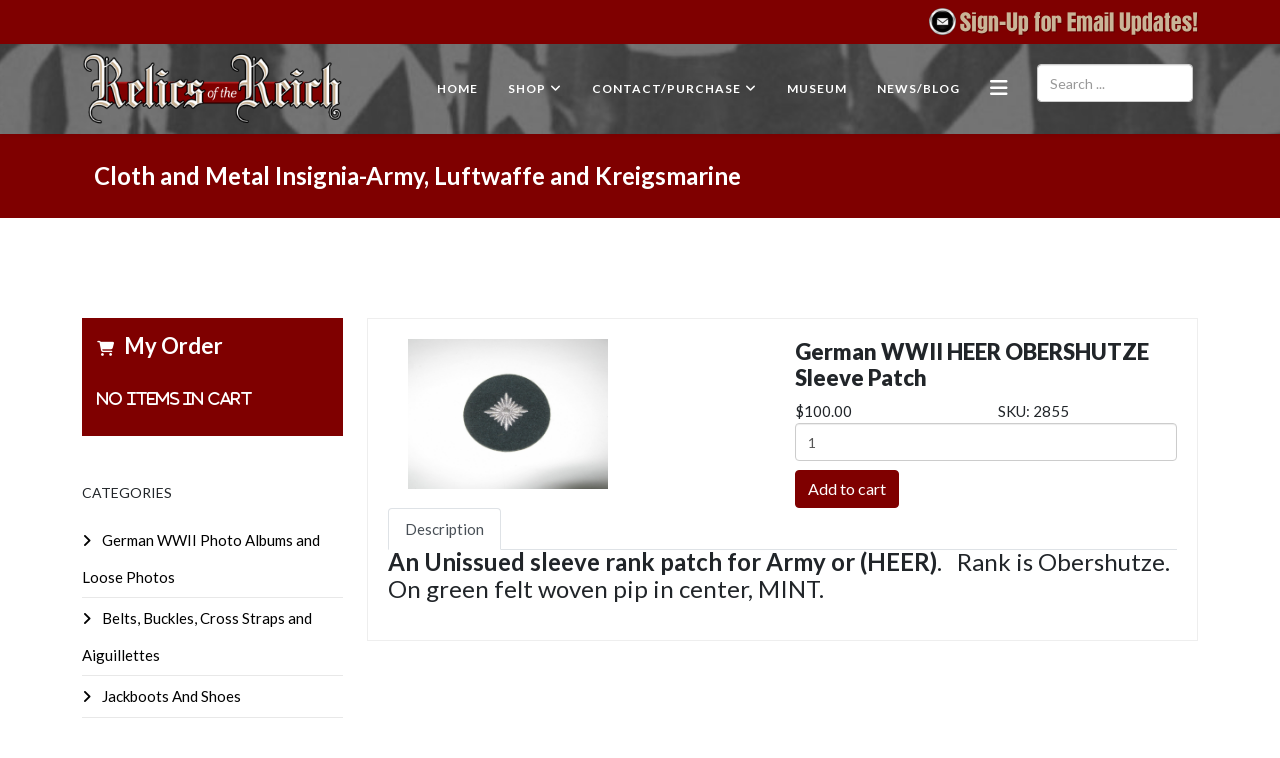

--- FILE ---
content_type: text/html; charset=utf-8
request_url: https://relicsofthereich.com/shop/cloth-and-metal-insignia-army-luftwaffe-and-kreigsmarine/german-wwii-heer-obershutze-sleeve-patch
body_size: 11970
content:
<!DOCTYPE html>
<html xmlns="http://www.w3.org/1999/xhtml" xml:lang="en-gb" lang="en-gb" dir="ltr">
	<head>
		<meta http-equiv="X-UA-Compatible" content="IE=edge">
		<meta name="viewport" content="width=device-width, initial-scale=1">
		<meta charset="utf-8">
	<meta name="image" content="https://relicsofthereich.com/images/Store/af2ef6a0e2c9c528b09655df79f3b312_XL.jpg">
	<meta property="og:title" content="German WWII HEER OBERSHUTZE Sleeve Patch - Relics of the Reich">
	<meta property="og:site_name" content="Relics of the Reich">
	<meta property="og:description" content="An Unissued sleeve rank patch for Army or (HEER).   Rank is Obershutze. On green felt woven pip in center, MINT.">
	<meta property="og:url" content="https://relicsofthereich.com/shop/cloth-and-metal-insignia-army-luftwaffe-and-kreigsmarine/german-wwii-heer-obershutze-sleeve-patch">
	<meta property="og:type" content="product">
	<meta property="og:image" content="https://relicsofthereich.com/images/Store/af2ef6a0e2c9c528b09655df79f3b312_XL.jpg">
	<meta name="description" content="An Unissued sleeve rank patch for Army or (HEER).   Rank is Obershutze. On green felt woven pip in center, MINT.">
	<meta name="generator" content="Joomla! - Open Source Content Management">
	<title>German WWII HEER OBERSHUTZE Sleeve Patch - Relics of the Reich</title>
	<link href="/images/favicon.png#joomlaImage://local-images/favicon.png?width=16&height=16" rel="icon" type="image/vnd.microsoft.icon">
	<link href="https://relicsofthereich.com/component/search/?view=products&amp;catid[0]=17&amp;Itemid=1450&amp;task=view&amp;id=3&amp;format=opensearch" rel="search" title="Search Relics of the Reich" type="application/opensearchdescription+xml">
<link href="https://relicsofthereich.com/media/j2store/css/bootstrap.min.css?462030" rel="stylesheet">
	<link href="https://relicsofthereich.com/media/j2store/css/minimal-bs.css?462030" rel="stylesheet">
	<link href="https://relicsofthereich.com/media/j2store/css/jquery-ui-custom.css?462030" rel="stylesheet">
	<link href="/media/vendor/fontawesome-free/css/fontawesome.min.css?6.7.2" rel="stylesheet">
	<link href="https://relicsofthereich.com/media/j2store/css/jquery.fancybox.min.css?462030" rel="stylesheet">
	<link href="https://relicsofthereich.com/plugins/j2store/app_imagepopup/app_imagepopup/assert/light/css/lightgallery.css?462030" rel="stylesheet">
	<link href="https://relicsofthereich.com/modules/mod_j2store_cart/css/j2store_cart.css?462030" rel="stylesheet">
	<link href="//fonts.googleapis.com/css?family=Lato:100,100italic,300,300italic,regular,italic,700,700italic,900,900italic&amp;amp;subset=latin,latin-ext" rel="stylesheet">
	<link href="/templates/shaper_helix3/css/bootstrap.min.css" rel="stylesheet">
	<link href="/templates/shaper_helix3/css/fontawesome.min.css" rel="stylesheet">
	<link href="/templates/shaper_helix3/css/font-awesome-v4-shims.min.css" rel="stylesheet">
	<link href="/templates/shaper_helix3/css/template.css" rel="stylesheet">
	<link href="/templates/shaper_helix3/css/presets/preset1.css" rel="stylesheet" class="preset">
	<link href="/templates/shaper_helix3/css/frontend-edit.css" rel="stylesheet">
	<link href="/plugins/system/mediabox_ck/assets/mediaboxck.css?ver=2.6.0" rel="stylesheet">
	<link href="https://relicsofthereich.com/modules/mod_datetime/tmpl/default.min.css" rel="stylesheet">
	<link href="/media/foundry/css/foundry.min.css?5a95c6f90788b03ca898433823030574=1" rel="stylesheet">
	<link href="/media/foundry/css/vendor/fontawesome/css/all.min.css?5a95c6f90788b03ca898433823030574=1" rel="stylesheet">
	<link href="/components/com_easyblog/themes/hako/styles/style-6.0.17.min.css" rel="stylesheet">
	<link href="/media/foundry/css/utilities.min.css?5a95c6f90788b03ca898433823030574=1" rel="stylesheet">
	<style>.j2store-product-main-image
{
    width: 100% !important;
    padding: 0px 10px; min-height: 200px !important;
}
.zoomImg
{max-width: 700px !important; z-index:999999 !important;}
.light-main-span img
{
min-width: 200px !important;
}
#eb .eb-post-content {
    width: 100%;
    background: #c5af91 !important;
}
#eb .eb-post-listing .eb-post {
    border: 3px solid #c5af91 !important;
    position: relative;
    padding: 5px 5px 5px !important;
}
.j2_additional_image
{
display: inline-flex;
padding-top: 20px;
}

.right
{float: right;}

.additional-image-list li { 
    display: inline-block;
}
.btn-primary {
    color: #fff;
    background-color: #7f0000;
    border-color: #3f0303;
}
.scrollup { 
    background-color: rgb(201 179 150);
}
.sp-megamenu-parent .sp-dropdown .sp-dropdown-inner {
    padding: 5px 10px !important;
}
.sp-megamenu-parent .sp-dropdown li.sp-menu-item > a, .sp-megamenu-parent .sp-dropdown li.sp-menu-item span { 
    padding: 7px; 
}
.search
{    margin: 20px 5px; }
.product-title
{
font-size:22px;
}
.module-title-line1 {
    margin: 0px 10px 20px;
    font-size: 22px; display: inline-block;
}

.module .module-title .icon {
  background: url(../images/module_icons.png) 0 0 no-repeat;
    background-position-x: 0px;
    background-position-y: 0px;
    background-image: url("images/module_icons.png");
}
.mod-box-color .module-title .icon, .mod-box-dark .module-title .icon, .mod-plain .module-title .icon, .mod-postit .module-title .icon {
  background-image: url(images/module_icons_color.png);
}
.module .module-title .icon-cart {
  background-position: 0 -150px;
}
.mod-box-color .module-title .icon, .mod-box-dark .module-title .icon, .mod-plain .module-title .icon, .mod-postit .module-title .icon {
  background-image: url(images/module_icons_color.png);
}
.module .module-title .icon {
  display: block;
  position: relative;
  top: -6px;
  width: 30px;
  height: 30px;
  margin-right: 5px;
  overflow: hidden;
  float: left;
}
.module .module-title {
  margin: 0 0 15px 0;
}
.module-title-line {
  margin-bottom: 10px;
  padding: 15px;
  background: #7f0000;
  color: #fff !important;
}
.module-title-line {
  margin-bottom: 10px;
  padding-bottom: 15px;
  background: url(../images/header_line.png) 0 100% repeat-x;
}
.module-title-line {
  margin-bottom: 10px;
  padding: 15px;
  background: #7f0000;
  color: #fff !important;
}
.module-title-line, .module-title-stripes, .module-title-star, .module-title-stars, .module-title-crown, .module-title-paragraph {
  margin-bottom: 10px;
  padding-bottom: 25px;
}
.module .module-title {
  margin: 0 0 15px 0;
}
.module-title-star, .module-title-stars, .module-title-crown, .module-title-paragraph {
  text-align: center; padding:25px;
}
.module-title-paragraph {
  background: url(images/header_paragraph.png) 50% 100% no-repeat;
}
#sp-bottom .sp-module .sp-module-title {
    padding: 15px; 
    font-size: 24px;
    background: #7f0000;
}
.sp-megamenu-parent {
    font-size: 12px !important;
}
.sp-megamenu-parent .sp-dropdown li.sp-menu-item > a, .sp-megamenu-parent .sp-dropdown li.sp-menu-item span { 
    border-bottom: 1px solid;
}
#offcanvas-toggler > i {
    color: #ffffff;
}
.sp-page-title {
    background: #7f0000;
}
.sp-megamenu-parent .sp-dropdown .sp-dropdown-inner {
    background: #7f0000; 
}
.sp-megamenu-parent .sp-dropdown li.sp-menu-item > a:hover {
    background: #7f0000;
}
a {
    color: #7f0000;
}
a:hover {
    color: #220505;
}
.btn-primary, .sppb-btn-primary {
    border-color: #7f0000;
    background-color: #7f0000;
}
.btn-primary:hover, .sppb-btn-primary:hover {
    border-color: #300303;
    background-color: #300303;
} 
.btn-check:active+.btn-primary, .btn-check:checked+.btn-primary, .btn-primary.active, .btn-primary:active, .show>.btn-primary.dropdown-toggle {
    color: #fff;
    background-color: #300303;
    border-color: #000000;
}
.page-item.active .page-link {
    z-index: 3;
    color: #fff;
    background-color: #120f0f;
    border-color: #000000;
}
.pagination {  
    margin: 15px 1px !important;
}
.j2store-single-product
{border: 1px solid #eee;
    padding: 20px;
    margin: auto;}
img {
    display: inline-block; 
}</style>
	<style>body{font-family:Lato, sans-serif; font-size:15px; font-weight:normal; }</style>
	<style>h1{font-family:Lato, sans-serif; font-size:55px; font-weight:900; }</style>
	<style>h2{font-family:Lato, sans-serif; font-size:35px; font-weight:700; }</style>
	<style>h3{font-family:Lato, sans-serif; font-size:32px; font-weight:700; }</style>
	<style>h4{font-family:Lato, sans-serif; font-size:22px; font-weight:700; }</style>
	<style>h5{font-family:Lato, sans-serif; font-size:18px; font-weight:700; }</style>
	<style>h6{font-family:Lato, sans-serif; font-size:16px; font-weight:700; }</style>
	<style>.sp-megamenu-parent{font-family:Lato, sans-serif; font-size:16px; font-weight:700; }</style>
	<style>@media (min-width: 1400px) {
.container {
max-width: 1140px;
}
}</style>
	<style>#sp-top-bar{ background-color:#7f0000;color:#ffffff; }</style>
	<style>#sp-top-bar a{color:#ffffff;}</style>
	<style>#sp-top-bar a:hover{color:#ffffff;}</style>
	<style>#sp-header{ background-image:url("/images/scratches_bg.jpg");background-repeat:no-repeat;background-size:cover;background-attachment:fixed;background-position:50% 50%;background-color:#524d4d;color:#ffffff; }</style>
	<style>#sp-header a{color:#ffffff;}</style>
	<style>#sp-header a:hover{color:#ffffff;}</style>
	<style>#sp-bottom{ background-color:#333333;color:#ffffff;padding:100px 0px; }</style>
	<style>#sp-bottom a{color:#ffffff;}</style>
	<style>#sp-bottom a:hover{color:#ffffff;}</style>
	<style>#sp-footer{ background-color:#2c2c2c;color:#ffffff; }</style>
	<style>#sp-footer a{color:#ffffff;}</style>
	<style>#sp-footer a:hover{color:#ffffff;}</style>
	<style>
			#mbCenter, #mbToolbar {
	background-color: #1a1a1a;
	-webkit-border-radius: 10px;
	-khtml-border-radius: 10px;
	-moz-border-radius: 10px;
	border-radius: 10px;
	-webkit-box-shadow: 0px 5px 20px rgba(0,0,0,0.50);
	-khtml-box-shadow: 0px 5px 20px rgba(0,0,0,0.50);
	-moz-box-shadow: 0px 5px 20px rgba(0,0,0,0.50);
	box-shadow: 0px 5px 20px rgba(0,0,0,0.50);
	/* For IE 8 */
	-ms-filter: "progid:DXImageTransform.Microsoft.Shadow(Strength=5, Direction=180, Color='#000000')";
	/* For IE 5.5 - 7 */
	filter: progid:DXImageTransform.Microsoft.Shadow(Strength=5, Direction=180, Color='#000000');
	}
	
	#mbOverlay {
		background-color: #000000;
		
	}
	
	#mbCenter.mbLoading {
		background-color: #1a1a1a;
	}
	
	#mbBottom {
		color: #999999;
	}
	
	#mbTitle, #mbPrevLink, #mbNextLink, #mbCloseLink, #mbPlayLink, #mbPauseLink, #mbZoomMinus, #mbZoomValue, #mbZoomPlus {
		color: #ffffff;
	}
		</style>
<script src="/media/vendor/jquery/js/jquery.min.js?3.7.1"></script>
	<script src="https://relicsofthereich.com/media/j2store/js/j2store.namespace.js?462030"></script>
	<script src="https://relicsofthereich.com/media/j2store/js/jquery-ui.min.js?462030"></script>
	<script src="https://relicsofthereich.com/media/j2store/js/jquery-ui-timepicker-addon.js?462030"></script>
	<script src="https://relicsofthereich.com/media/j2store/js/jquery.zoom.js?462030"></script>
	<script src="https://relicsofthereich.com/media/j2store/js/j2store.js?462030"></script>
	<script src="https://relicsofthereich.com/media/j2store/js/bootstrap-modal-conflit.js?462030"></script>
	<script src="https://relicsofthereich.com/media/j2store/js/jquery.fancybox.min.js?462030"></script>
	<script src="https://relicsofthereich.com/plugins/j2store/app_imagepopup/app_imagepopup/assert/light/js/picturefill.min.js?462030"></script>
	<script src="https://relicsofthereich.com/plugins/j2store/app_imagepopup/app_imagepopup/assert/light/js/lightgallery-all.js?462030"></script>
	<script src="https://relicsofthereich.com/plugins/j2store/app_imagepopup/app_imagepopup/assert/light/js/jquery.mousewheel.min.js?462030"></script>
	<script src="/media/legacy/js/jquery-noconflict.min.js?504da4"></script>
	<script type="application/json" class="joomla-script-options new">{"joomla.jtext":{"MEDIABOXCK_SHARE":"Share","MEDIABOXCK_EMAIL":"Email","MEDIABOXCK_CLOSE":"=\"Close\"","MEDIABOXCK_NEXT":"Next","MEDIABOXCK_PREV":"Previous","MEDIABOXCK_DOWNLOAD":"Download","MEDIABOXCK_PLAY":"Play","MEDIABOXCK_PAUSE":"Pause"},"fd.options":{"rootUrl":"https:\/\/relicsofthereich.com","environment":"production","version":"1.1.19","token":"bea25e576ff2d2b516b55190cf1d3d43","scriptVersion":"5a95c6f90788b03ca898433823030574=1","scriptVersioning":true,"isMobile":false},"system.paths":{"root":"","rootFull":"https:\/\/relicsofthereich.com\/","base":"","baseFull":"https:\/\/relicsofthereich.com\/"},"csrf.token":"bea25e576ff2d2b516b55190cf1d3d43"}</script>
	<script src="/media/system/js/core.min.js?2cb912"></script>
	<script src="/media/vendor/bootstrap/js/alert.min.js?5.3.3" type="module"></script>
	<script src="/media/vendor/bootstrap/js/button.min.js?5.3.3" type="module"></script>
	<script src="/media/vendor/bootstrap/js/carousel.min.js?5.3.3" type="module"></script>
	<script src="/media/vendor/bootstrap/js/collapse.min.js?5.3.3" type="module"></script>
	<script src="/media/vendor/bootstrap/js/dropdown.min.js?5.3.3" type="module"></script>
	<script src="/media/vendor/bootstrap/js/modal.min.js?5.3.3" type="module"></script>
	<script src="/media/vendor/bootstrap/js/offcanvas.min.js?5.3.3" type="module"></script>
	<script src="/media/vendor/bootstrap/js/popover.min.js?5.3.3" type="module"></script>
	<script src="/media/vendor/bootstrap/js/scrollspy.min.js?5.3.3" type="module"></script>
	<script src="/media/vendor/bootstrap/js/tab.min.js?5.3.3" type="module"></script>
	<script src="/media/vendor/bootstrap/js/toast.min.js?5.3.3" type="module"></script>
	<script src="/plugins/j2store/app_flexivariable/app_flexivariable/js/flexivariable.js"></script>
	<script src="/templates/shaper_helix3/js/bootstrap.min.js"></script>
	<script src="/templates/shaper_helix3/js/jquery.sticky.js"></script>
	<script src="/templates/shaper_helix3/js/main.js"></script>
	<script src="/templates/shaper_helix3/js/frontend-edit.js"></script>
	<script src="/plugins/system/mediabox_ck/assets/mediaboxck.min.js?ver=2.9.1"></script>
	<script src="/media/foundry/scripts/core.min.js?5a95c6f90788b03ca898433823030574=1"></script>
	<script src="https://relicsofthereich.com/modules/mod_datetime/assets/js/dayjs.min.js"></script>
	<script src="https://relicsofthereich.com/modules/mod_datetime/assets/js/dayjs_plugin_utc.min.js"></script>
	<script src="https://relicsofthereich.com/modules/mod_datetime/assets/js/dayjs_plugin_timezone.min.js"></script>
	<script src="https://relicsofthereich.com/modules/mod_datetime/assets/js/locales/en.js"></script>
	<script>var j2storeURL = 'https://relicsofthereich.com/';</script>
	<script>
			if(typeof(j2store) == 'undefined') {
				var j2store = {};
			}

	if(typeof(jQuery) != 'undefined') {
		jQuery.noConflict();
	}

	if(typeof(j2store.jQuery) == 'undefined') {
		j2store.jQuery = jQuery.noConflict();
	}

	if(typeof(j2store.jQuery) != 'undefined') {

		(function($) {
			$(document).ready(function(){
				/*date, time, datetime*/

				if( $('.j2store_date').length ){
					$('.j2store_date').datepicker({dateFormat: 'yy-mm-dd'});
				}

				if($('.j2store_datetime').length){
					$('.j2store_datetime').datetimepicker({
							dateFormat: 'yy-mm-dd',
							timeFormat: 'HH:mm',
							
			currentText: 'Now',
			closeText: 'Done',
			timeOnlyTitle: 'Choose Time',
			timeText: 'Time',
			hourText: 'Hour',
			minuteText: 'Minute',
			secondText: 'Seconds',
			millisecText: 'Milliseconds',
			timezoneText: 'Time Zone'
			
					});
				}

				if($('.j2store_time').length){
					$('.j2store_time').timepicker({timeFormat: 'HH:mm', 
			currentText: 'Now',
			closeText: 'Done',
			timeOnlyTitle: 'Choose Time',
			timeText: 'Time',
			hourText: 'Hour',
			minuteText: 'Minute',
			secondText: 'Seconds',
			millisecText: 'Milliseconds',
			timezoneText: 'Time Zone'
			});
				}

			});
		})(j2store.jQuery);
	}
	</script>
	<script>jQuery(document).off("click.fb-start", "[data-trigger]");</script>
	<script>
		if (typeof(jQuery) !== 'undefined') {
		   jQuery(document).ready(function() {
		      jQuery("body").addClass("j2store-single-product-view view-product-3  german-wwii-heer-obershutze-sleeve-patch");
		  });
		}
		</script>
	<script>jQuery(document).ready(function($){
        jQuery( 'body' ).on( 'after_doAjaxFilter', function( e, product, response ){
            var product_id = product.find('.j2store-addtocart-form').data('product_id');

            $("#lightgallery-"+product_id+" .light-main-span").attr('data-responsive', response.main_image);
            $("#lightgallery-"+product_id+" .light-main-span").attr('data-src', response.main_image);
            $("#lightgallery-"+product_id+" .light-main-span img").attr('src', response.main_image);
            $('#lightgallery-'+product_id).lightGallery();
        });
    });</script>
	<script>
    jQuery(document).ready(function($){
        $('#lightgallery-3').lightGallery();
    });
</script>
	<script>
if(typeof(j2store) == 'undefined') {
	var j2store = {};
}
if(typeof(j2store.jQuery) == 'undefined') {
	j2store.jQuery = jQuery.noConflict();
}		
(function($) {
	$(document).bind('after_adding_to_cart', function(element,data, type){

		var murl = '/my-cart/ajaxmini';

		$.ajax({
			url : murl,
			type : 'get',
			cache : false,
			contentType : 'application/json; charset=utf-8',
			dataType : 'json',
			success : function(json) {
				if (json != null && json['response']) {
					$.each(json['response'], function(key, value) {
						if ($('.j2store_cart_module_' + key).length) {
							$('.j2store_cart_module_' + key).each(function() {
								$(this).html(value);
							});
						}
					});
				}
			}

		});

	});
})(j2store.jQuery);
		</script>
	<script type="application/ld+json">{"@context":"https:\/\/schema.org\/","@type":"Product","name":"German WWII HEER OBERSHUTZE Sleeve Patch","sku":"2855","url":"https:\/\/relicsofthereich.com\/shop\/cloth-and-metal-insignia-army-luftwaffe-and-kreigsmarine\/german-wwii-heer-obershutze-sleeve-patch","offers":{"@type":"Offer","price":100,"priceCurrency":"USD","url":"https:\/\/relicsofthereich.com\/shop\/cloth-and-metal-insignia-army-luftwaffe-and-kreigsmarine\/german-wwii-heer-obershutze-sleeve-patch","availability":"https:\/\/schema.org\/InStock"},"image":"https:\/\/relicsofthereich.com\/images\/Store\/af2ef6a0e2c9c528b09655df79f3b312_XL.jpg"}</script>
	<script>
var sp_preloader = '0';
</script>
	<script>
var sp_gotop = '1';
</script>
	<script>
var sp_offanimation = 'default';
</script>
	<script>
						Mediabox.scanPage = function() {
							var links = jQuery('a').filter(function(i) {
								if ( jQuery(this).attr('rel') 
										&& jQuery(this).data('mediaboxck_done') != '1') {
									var patt = new RegExp(/^lightbox/i);
									return patt.test(jQuery(this).attr('rel'));
								}
							});
							if (! links.length) return false;

							new Mediaboxck(links, {
								overlayOpacity : 	0.7,
								resizeOpening : 	1,
								resizeDuration : 	240,
								initialWidth : 		320,
								initialHeight : 	180,
								fullWidth : 		'0',
								defaultWidth : 		'640',
								defaultHeight : 	'360',
								showCaption : 		0,
								showCounter : 		1,
								loop : 				0,
								isMobileEnable: 	1,
								// mobileDetection: 	'resolution',
								isMobile: 			false,
								mobileResolution: 	'640',
								attribType :		'rel',
								showToolbar :		'0',
								diapoTime :			'3000',
								diapoAutoplay :		'0',
								toolbarSize :		'normal',
								medialoop :		false,
								showZoom :		0,
								share :		0,
								download :		0,
								theme :		'defalut',
								counterText: '({x} of {y})',
							}, null, function(curlink, el) {
								var rel0 = curlink.rel.replace(/[[]|]/gi," ");
								var relsize = rel0.split(" ");
								return (curlink == el) || ((curlink.rel.length > 8) && el.rel.match(relsize[1]));
							});
						};
					jQuery(document).ready(function(){
						Mediabox.scanPage();
					});
</script>
	<script>    document.addEventListener('DOMContentLoaded', function () {
        // Assuming you've included dayjs and the Greek locale already
        dayjs.locale(`en`);
        dayjs.extend(dayjs_plugin_utc);
        dayjs.extend(dayjs_plugin_timezone);

        // DATE
        const mod_dateElement = document.getElementById(`mod_date_js_287`);

        function modUpdateDate() {
            const currentDate = dayjs()
                .format(`dddd, MM MMMM, YYYY`); // YYYY-MM-DD HH:mm:ss
            mod_dateElement.textContent = currentDate;
        }

        // Update the time immediately upon script load
        modUpdateDate();

        // Then update it every second (1000 milliseconds)
        setInterval(modUpdateDate, 1000);
    });</script>
	<script>        document.addEventListener('DOMContentLoaded', function () {
            // Assuming you've included dayjs and the Greek locale already
            dayjs.locale(`en`);
            dayjs.extend(dayjs_plugin_utc);
            dayjs.extend(dayjs_plugin_timezone);

            // TIME
            const mod_timeElement =document.getElementById('mod_time_js_287');

            function modUpdateTime() {
                const currentTime = dayjs()
                    .format(`hh:mm a`); // YYYY-MM-DD HH:mm:ss
                mod_timeElement.textContent = currentTime;
            }

            // Update the time immediately upon script load
            modUpdateTime();

            // Then update it every second (1000 milliseconds)
            setInterval(modUpdateTime, 1000);
        });</script>
	<!--googleoff: index-->
<script type="text/javascript">
window.ezb = window.eb = {
	"environment": "production",
	"rootUrl": "https://relicsofthereich.com",
	"ajaxUrl": "https://relicsofthereich.com/?option=com_easyblog&lang=&Itemid=1450",
	"token": "bea25e576ff2d2b516b55190cf1d3d43",
	"mobile": false,
	"ios": false,
	"locale": "en-GB",
	"momentLang": "en-gb",
	"direction": "ltr",
	"appearance": "light",
	"version": "66fd62324691664427d4b060a3095b9f",
	"scriptVersioning": true
};
</script>
<!--googleon: index-->
	<script src="/media/com_easyblog/scripts/site-6.0.17-basic.min.js"></script>
			</head>
	
	<body class="site com-j2store view-products no-layout task-view itemid-1450 en-gb ltr  sticky-header layout-fluid off-canvas-menu-init j2c-4-0-19">
	
		<div class="body-wrapper">
			<div class="body-innerwrapper">
				<section id="sp-top-bar"><div class="container"><div class="row"><div id="sp-top1" class="col-lg-6 "><div class="sp-column "><div class="sp-module "><div class="sp-module-content">
<div class="mod_datetime mod_datetime_287">
                                    <span class="mod_date" id="mod_date_js_287"></span>
                                                    <span class="mod_time" id="mod_time_js_287"></span>
                    </div></div></div></div></div><div id="sp-top2" class="col-lg-6 "><div class="sp-column right"><div class="sp-module "><div class="sp-module-content">
<div id="mod-custom139" class="mod-custom custom">
    <a href="/email-sign-up"><img data-mediaboxck-haslink="1" src="/images/email-updates.png" alt="email updates" width="269" height="28" style="float: right;" /></a><br style="clear: right;" /></div>
</div></div></div></div></div></div></section><header id="sp-header"><div class="container"><div class="row"><div id="sp-logo" class="col-8 col-lg-3 "><div class="sp-column "><div class="logo"><a href="/"><img class="sp-default-logo" src="/images/Relics-logo-small.png#joomlaImage://local-images/Relics-logo-small.png?width=350&height=98" srcset="" alt="Relics of the Reich"></a></div></div></div><div id="sp-menu" class="col-4 col-lg-7 "><div class="sp-column ">			<div class='sp-megamenu-wrapper'>
				<a id="offcanvas-toggler" href="#" aria-label="Helix3 Megamenu Options"><i class="fa fa-bars" aria-hidden="true" title="Helix3 Megamenu Options"></i></a>
				<ul class="sp-megamenu-parent menu-fade d-none d-lg-block"><li class="sp-menu-item"><a  href="/home"  >Home</a></li><li class="sp-menu-item sp-has-child alias-parent-active"><a  href="/shop"  >Shop</a><div class="sp-dropdown sp-dropdown-main sp-dropdown-mega sp-menu-center" style="width: 1000px;left: -500px;"><div class="sp-dropdown-inner"><div class="row"><div class="col-sm-4"><ul class="sp-mega-group"><li class="sp-menu-item sp-has-child"><ul class="sp-mega-group-child sp-dropdown-items"><li class="sp-menu-item"><a class="columns1" href="/shop/german-wwii-photo-albums-and-loose-photos"  >German WWII Photo Albums and Loose Photos</a></li><li class="sp-menu-item"><a  href="/shop/belts-buckles-cross-straps-and-aiguillettes"  >Belts, Buckles, Cross Straps and Aiguillettes </a></li><li class="sp-menu-item"><a  href="/shop/jackboots-and-shoes"  >Jackboots And Shoes </a></li><li class="sp-menu-item"><a  href="/shop/german-wwii-buttons-snaps-hooks-and-other-related-items"  >German WWII Buttons, Snaps, Hooks And Other Related Items </a></li><li class="sp-menu-item active"><a  href="/shop/cloth-and-metal-insignia-army-luftwaffe-and-kreigsmarine"  >Cloth and Metal Insignia-Army, Luftwaffe and Kreigsmarine </a></li><li class="sp-menu-item"><a class="flip" href="/shop/cloth-and-metal-insignia-civilian-and-miscellaneous"  >Cloth and Metal Insignia-Civilian And Miscellaneous</a></li><li class="sp-menu-item"><a  href="/shop/cloth-and-metal-insignia-diplomatic-police-firepolice-customs-and-reichbahn"  >Cloth and Metal Insignia-Diplomatic, Police, FirePolice, Customs and Reichbahn </a></li><li class="sp-menu-item"><a  href="/shop/cloth-and-metal-insignia-other"  >Cloth and Metal Insignia-Other </a></li><li class="sp-menu-item"><a  href="/shop/cloth-and-metal-insignia-ss-sa-nsdap-nskk-and-teno"  >Cloth and Metal Insignia- SS, SA, NSDAP, NSKK and Teno </a></li><li class="sp-menu-item"><a  href="/shop/cloth-and-metal-insignia-forestry-rad-teno-and-hj-dj"  >Cloth and Metal Insignia- Forestry, RAD, Teno and HJ/DJ </a></li></ul></li></ul></div><div class="col-sm-4"><ul class="sp-mega-group"><li class="sp-menu-item sp-has-child"><ul class="sp-mega-group-child sp-dropdown-items"><li class="sp-menu-item"><a  href="/shop/award-documents-paper-documents-and-paper-related-items"  >Award Documents and Paper Related Items</a></li><li class="sp-menu-item"><a  href="/shop/german-wwii-field-gear-and-equipment"  >German WWII Field Gear and Equipment</a></li><li class="sp-menu-item"><a  href="/shop/german-swords-bayonets-daggers-and-fighting-knifes"  >German Swords, Bayonets, Daggers and Fighting Knifes</a></li><li class="sp-menu-item"><a  href="/shop/uniforms-army-heer-luftwaffe-and-kregsmarine"  >Uniforms-Army (HEER) Luftwaffe And Kregsmarine </a></li><li class="sp-menu-item"><a  href="/shop/uniforms-red-cross-rlb-teno-customs-nsfk-and-others"  >Uniforms-Red Cross, RLB, TENO, Customs, NSFK and others </a></li><li class="sp-menu-item"><a  href="/shop/uniforms-rad-reichsbahn-postal-and-forestry"  >Uniforms-RAD, Reichsbahn, Postal, and Forestry  </a></li><li class="sp-menu-item"><a  href="/shop/uniforms-waffen-ss-allgemeine-ss-police-and-diplomatic"  >Uniforms-Waffen-SS, Allgemeine SS, Police and Diplomatic </a></li><li class="sp-menu-item"><a  href="/shop/firearms-dummy-firearms-and-related-gun-items"  >Firearms, Dummy Firearms and Related Gun Items</a></li><li class="sp-menu-item"><a  href="/component/j2store/german-wwii-heer-obershutze-sleeve-patch?Itemid=1450"  >Flags, Pennants and Banners </a></li><li class="sp-menu-item"><a  href="/shop/german-wwii-helmets"  >German WWII Helmets </a></li><li class="sp-menu-item"><a  href="/shop/german-wwii-medals-and-awards"  >German WWII Medals and Awards</a></li><li class="sp-menu-item"><a  href="/shop/german-wwii-reproduction-insignia-medals-uniforms-and-field-gear"  >German WWII Reproduction Insignia, Medals, Uniforms and Field Gear </a></li></ul></li></ul></div><div class="col-sm-4"><ul class="sp-mega-group"><li class="sp-menu-item sp-has-child"><ul class="sp-mega-group-child sp-dropdown-items"><li class="sp-menu-item"><a  href="/shop/caps-army-heer-luftwaffe-and-kreigsmarine"  >Caps-Army (HEER), Luftwaffe, and Kreigsmarine  </a></li><li class="sp-menu-item"><a  href="/shop/caps-forestry-rad-red-cross-hj-and-others"  >Caps-Forestry, RAD, Red Cross, HJ, And Others </a></li><li class="sp-menu-item"><a  href="/shop/caps-ss-sa-nsdap-and-hj-dj"  >Caps-SS, SA, NSDAP and HJ/DJ </a></li><li class="sp-menu-item"><a  href="/shop/caps-police-railroad-postal-and-diplomatic"  >Caps-Police, Railroad, Postal and Diplomatic </a></li><li class="sp-menu-item"><a  href="/shop/west-german-uniforms-caps-and-insignia"  >West German Uniforms, Caps and Insignia </a></li><li class="sp-menu-item"><a  href="/component/j2store/german-wwii-heer-obershutze-sleeve-patch?Itemid=1450"  >East German (DDR) Uniforms, Caps and Insignia </a></li><li class="sp-menu-item"><a  href="/component/j2store/german-wwii-heer-obershutze-sleeve-patch?Itemid=1450"  >Third Reich Exotic Items </a></li><li class="sp-menu-item"><a  href="/component/j2store/german-wwii-heer-obershutze-sleeve-patch?Itemid=1450"  >Uniforms-NSDAP, SA, HJ, and NSKK </a></li><li class="sp-menu-item"><a  href="/component/j2store/german-wwii-heer-obershutze-sleeve-patch?Itemid=1450"  >Dress Forms, Mannequins, and Display Heads </a></li><li class="sp-menu-item"><a  href="/component/j2store/german-wwii-heer-obershutze-sleeve-patch?Itemid=1450"  >Imperial German Uniforms and Caps</a></li><li class="sp-menu-item"><a  href="/shop/german-wwi-and-wwii-ribbon-bars"  >German WWI and WWII Ribbon Bars </a></li><li class="sp-menu-item"><a  href="/shop/third-reich-specialty-items"  >Third Reich Specialty Items </a></li><li class="sp-menu-item"><a  href="/shop/luftwaffe-flight-helmets"  >Luftwaffe Flight Helmets </a></li></ul></li></ul></div></div></div></div></li><li class="sp-menu-item sp-has-child"><a  href="/about-contact"  >Contact/Purchase</a><div class="sp-dropdown sp-dropdown-main sp-menu-right" style="width: 400px;"><div class="sp-dropdown-inner"><ul class="sp-dropdown-items"><li class="sp-menu-item"><a  href="/about-contact/terms"  >Terms and Payment Methods</a></li></ul></div></div></li><li class="sp-menu-item"><a  href="/relic-museum"  >Museum</a></li><li class="sp-menu-item"><a  href="/news"  >News/Blog</a></li></ul>			</div>
		</div></div><div id="sp-search" class="col-12 col-md-12 col-lg-2 "><div class="sp-column "><div class="sp-module "><div class="sp-module-content"><div class="search">
	<form action="/shop/cloth-and-metal-insignia-army-luftwaffe-and-kreigsmarine/german-wwii-heer-obershutze-sleeve-patch" method="post">
		<input name="searchword" id="mod-search-searchword" maxlength="200"  class="form-control search-query" type="text" size="" placeholder="Search ..." />
		<input type="hidden" name="task" value="search" />
		<input type="hidden" name="option" value="com_search" />
		<input type="hidden" name="Itemid" value="1450" />
	</form>
</div>
</div></div></div></div></div></div></header><section id="sp-page-title"><div class="row"><div id="sp-title" class="col-lg-12 "><div class="sp-column "><div class="sp-page-title"><div class="container"><h2>Cloth and Metal Insignia-Army, Luftwaffe and Kreigsmarine</h2></div></div></div></div></div></section><section id="sp-main-body"><div class="container"><div class="row"><div id="sp-left" class="col-lg-3 "><div class="sp-column custom-class"><div class="sp-module style-plain icon-cart header-line module-title module-title-line"><h3 class="module-title-line1"> My Order</h3><div class="sp-module-content">
			<div class="j2store_cart_module_256">
				<h3 class="cart-module-title"></h3>
			<div class="j2store-minicart-button">
				<div class="j2store-cart-info">
					<div class="j2store-cart-info-link"   data-hover="dropdown" data-toggle="dropdown">
														No items in cart												</div>
				</div>
				<div class="j2store-cart-item-box" id="j2store_cart_item_256"  style="display:none;">
					<div class="j2store-cart-header-block">
						<div class="top-subtotal">
															No items in cart													</div>
						<div class="pull-right">
							<a href="/my-cart">
								View Cart								
							</a>
						</div>
					</div>
										<div class="pull-right">
						<button type="button" class="btn btn-default" onclick="jQuery('#j2store_cart_item_256').hide('fast');" >Close</button>
					</div>
				</div>
		</div>



	</div>

<script type="text/javascript">
    (function($){
        $('.j2store-minicart-button').on('touchstart', function (e) {
            'use strict'; //satisfy the code inspectors
            var link = $(this); //preselect the link
            if (!link.hasClass('nav-hover')) {
                jQuery('#j2store_cart_item_256').stop(true,true).slideDown('fast');
                return true;
            } else {
                jQuery('#j2store_cart_item_256').hide('fast');
                link.removeClass('nav-hover');
                e.preventDefault();
                return false; //extra, and to make sure the function has consistent return points
            }
        });
    })(jQuery);

	jQuery(document).ready(function(){

		jQuery('.j2store-minicart-button').hover(

			function() {
				jQuery('#j2store_cart_item_256').stop(true,true).slideDown('fast');

			},

			function() {
				jQuery('#j2store_cart_item_256').hide('fast');
			}
		);
	});
</script></div></div><div class="sp-module style-plain header-paragraph"><div class="sp-module-title">Categories</div><div class="sp-module-content"><ul class="nav menu">
<li class="item-1446"><a href="/shop/german-wwii-photo-albums-and-loose-photos" > German WWII Photo Albums and Loose Photos</a></li><li class="item-1447"><a href="/shop/belts-buckles-cross-straps-and-aiguillettes" > Belts, Buckles, Cross Straps and Aiguillettes </a></li><li class="item-1448"><a href="/shop/jackboots-and-shoes" > Jackboots And Shoes </a></li><li class="item-1449"><a href="/shop/german-wwii-buttons-snaps-hooks-and-other-related-items" > German WWII Buttons, Snaps, Hooks And Other Related Items </a></li><li class="item-1450  current"><a href="/shop/cloth-and-metal-insignia-army-luftwaffe-and-kreigsmarine" > Cloth and Metal Insignia-Army, Luftwaffe and Kreigsmarine</a></li><li class="item-1451"><a href="/shop/cloth-and-metal-insignia-civilian-and-miscellaneous" > Cloth and Metal Insignia-Civilian And Miscellaneous </a></li><li class="item-1452"><a href="/shop/cloth-and-metal-insignia-diplomatic-police-firepolice-customs-and-reichbahn" > Cloth and Metal Insignia-Diplomatic, Police, FirePolice, Customs and Reichbahn </a></li><li class="item-1453"><a href="/shop/cloth-and-metal-insignia-other" > Cloth and Metal Insignia-Other </a></li><li class="item-1454"><a href="/shop/cloth-and-metal-insignia-ss-sa-nsdap-nskk-and-teno" > Cloth and Metal Insignia- SS, SA, NSDAP, NSKK and Teno </a></li><li class="item-1455"><a href="/shop/cloth-and-metal-insignia-forestry-rad-teno-and-hj-dj" > Cloth and Metal Insignia- Forestry, RAD, Teno and HJ/DJ </a></li><li class="item-1456"><a href="/shop/award-documents-paper-documents-and-paper-related-items" > Award Documents, Paper Documents and Paper Related Items</a></li><li class="item-1457"><a href="/shop/german-wwii-field-gear-and-equipment" > German WWII Field Gear and Equipment</a></li><li class="item-1458"><a href="/shop/firearms-dummy-firearms-and-related-gun-items" > Firearms, Dummy Firearms and Related Gun Items</a></li><li class="item-1459"><a href="/shop/flags-pennants-and-banners" > Flags, Pennants and Banners </a></li><li class="item-1460"><a href="/shop/german-wwii-helmets" > German WWII Helmets </a></li><li class="item-1461"><a href="/shop/german-wwii-medals-and-awards" > German WWII Medals and Awards</a></li><li class="item-1462"><a href="/shop/german-wwii-reproduction-insignia-medals-uniforms-and-field-gear" > German WWII Reproduction Insignia, Medals, Uniforms and Field Gear </a></li><li class="item-1463"><a href="/shop/luftwaffe-flight-helmets" > Luftwaffe Flight Helmets </a></li><li class="item-1464"><a href="/shop/third-reich-specialty-items" > Third Reich Specialty Items </a></li><li class="item-1465"><a href="/shop/german-swords-bayonets-daggers-and-fighting-knifes" > German Swords, Bayonets, Daggers and Fighting Knifes</a></li><li class="item-1466"><a href="/shop/uniforms-army-heer-luftwaffe-and-kregsmarine" > Uniforms-Army (HEER) Luftwaffe And Kregsmarine </a></li><li class="item-1467"><a href="/shop/uniforms-red-cross-rlb-teno-customs-nsfk-and-others" > Uniforms-Red Cross, RLB, TENO, Customs, NSFK and others </a></li><li class="item-1468"><a href="/shop/uniforms-rad-reichsbahn-postal-and-forestry" > Uniforms-RAD, Reichsbahn, Postal, and Forestry  </a></li><li class="item-1469"><a href="/shop/uniforms-waffen-ss-allgemeine-ss-police-and-diplomatic" > Uniforms-Waffen-SS, Allgemeine SS, Police and Diplomatic </a></li><li class="item-1470"><a href="/shop/caps-army-heer-luftwaffe-and-kreigsmarine" > Caps-Army (HEER), Luftwaffe, and Kreigsmarine  </a></li><li class="item-1471"><a href="/shop/caps-forestry-rad-red-cross-hj-and-others" > Caps-Forestry, RAD, Red Cross, HJ, And Others </a></li><li class="item-1472"><a href="/shop/caps-ss-sa-nsdap-and-hj-dj" > Caps-SS, SA, NSDAP and HJ/DJ </a></li><li class="item-1473"><a href="/shop/caps-police-railroad-postal-and-diplomatic" > Caps-Police, Railroad, Postal and Diplomatic </a></li><li class="item-1474"><a href="/shop/west-german-uniforms-caps-and-insignia" > West German Uniforms, Caps and Insignia </a></li><li class="item-1475"><a href="/shop/east-german-ddr-uniforms-caps-and-insignia" > East German (DDR) Uniforms, Caps and Insignia </a></li><li class="item-1476"><a href="/shop/third-reich-exotic-items" > Third Reich Exotic Items </a></li><li class="item-1477"><a href="/shop/uniforms-nsdap-sa-hj-and-nskk" > Uniforms-NSDAP, SA, HJ, and NSKK </a></li><li class="item-1478"><a href="/shop/dress-forms-mannequins-and-display-heads" > Dress Forms, Mannequins, and Display Heads </a></li><li class="item-1479"><a href="/shop/imperial-german-uniforms-and-caps" > Imperial German Uniforms and Caps</a></li><li class="item-1480"><a href="/shop/german-wwi-and-wwii-ribbon-bars" > German WWI and WWII Ribbon Bars </a></li><li class="item-2322"><a href="/shop/military-vehicles-and-related-parts" > Military Vehicles and Related Parts</a></li></ul>
</div></div></div></div><div id="sp-component" class="col-lg-9 "><div class="sp-column "><div id="system-message-container">
	</div>
<div class="j2store-single-product simple detail bs4 ">
			<div class="product-3 simple-product">
	<div class="row">
		<div class="col-sm-6">
			<div class="lightj2store-3">
    <div id="lightgallery-3">
                                                <span data-responsive="https://relicsofthereich.com/images/Store/af2ef6a0e2c9c528b09655df79f3b312_XL.jpg" data-src="https://relicsofthereich.com/images/Store/af2ef6a0e2c9c528b09655df79f3b312_XL.jpg" data-sub-html="" class="light-main-span">
                    <a href="/" >
                        <img src="https://relicsofthereich.com/images/Store/af2ef6a0e2c9c528b09655df79f3b312_XL.jpg" itemprop="image" alt="German WWII HEER OBERSHUTZE Sleeve Patch" title="German WWII HEER OBERSHUTZE Sleeve Patch" class="img-responsive" width="200"/>
                    </a>
                 </span>
                    
                                </div>
</div>
		</div>

		<div class="col-sm-6">
			
	<h1 class="product-title">
		German WWII HEER OBERSHUTZE Sleeve Patch	</h1>

										
			<div class="price-sku-brand-container row">
                				<div class="col-sm-6">
				
<div class="product-price-container">
		
				<div class="sale-price">
            $100.00		</div>
		
	</div>


    <div class="discount-percentage">
            </div>
				</div>
                
				<div class="col-sm-6">
													                						<div class="product-sku">
		<span class="sku-text">SKU:</span>
		<span class="sku"> 2855 </span>
	</div>
                					
									</div>
			</div>

						<form action="/my-cart/addItem"
					method="post" class="j2store-addtocart-form"
					id="j2store-addtocart-form-3"
					name="j2store-addtocart-form-3"
					data-product_id="3"
					data-product_type="simple"
					enctype="multipart/form-data">

				
							<div class="cart-action-complete" style="display:none;">
				<p class="text-success">
					Item Added To Cart.											<a href="/my-cart" class="j2store-checkout-link">
											Checkout					</a>
				</p>
		</div>

		<div id="add-to-cart-3" class="j2store-add-to-cart">
		
		<div class="product-qty"><input type="number" name="product_qty" value="1" class="input-mini form-control " min="0" step="1" /></div>
			<input type="hidden" id="j2store_product_id" name="product_id" value="3" />

				<input
					data-cart-action-always="Adding..."
					data-cart-action-done="Add to cart"
					data-cart-action-timeout="1000"
				   value="Add to cart"
				   type="submit"
				   class="j2store-cart-button btn btn-primary"
				   />

	   </div>
	
	
	<input type="hidden" name="option" value="com_j2store" />
	<input type="hidden" name="view" value="carts" />
	<input type="hidden" name="task" value="addItem" />
	<input type="hidden" name="ajax" value="0" />
	<input type="hidden" name="bea25e576ff2d2b516b55190cf1d3d43" value="1">	<input type="hidden" name="return" value="aHR0cHM6Ly9yZWxpY3NvZnRoZXJlaWNoLmNvbS9zaG9wL2Nsb3RoLWFuZC1tZXRhbC1pbnNpZ25pYS1hcm15LWx1ZnR3YWZmZS1hbmQta3JlaWdzbWFyaW5lL2dlcm1hbi13d2lpLWhlZXItb2JlcnNodXR6ZS1zbGVldmUtcGF0Y2g=" />
	<div class="j2store-notifications"></div>
			</form>
					</div>
	</div>
	
			<div class="row">
    <div class="col-sm-12">
        <ul class="nav nav-tabs" id="j2store-product-detail-tab" role="tablist">
			                <li class="nav-item">
                    <a class="nav-link active" href="#description" data-bs-toggle="tab">Description</a>
                </li>
			
						        </ul>

        <div class="tab-content">
			                <div class="tab-pane fade show active" id="description">
					
	<div class="product-sdesc">
		<p><span style="font-size: 18pt;"><strong>An Unissued sleeve rank patch for Army or (HEER)</strong>.&nbsp; &nbsp;Rank is Obershutze. On green felt woven pip in center, MINT.</span></p>	</div>

					
	<div class="product-ldesc">
			</div>

                </div>
			
						        </div>

    </div>
</div>
		
				</div>	

	
	
	</div>

</div></div></div></div></section><section id="sp-bottom"><div class="container"><div class="row"><div id="sp-bottom1" class="col-md-6 col-lg-4 "><div class="sp-column "><div class="sp-module style-plain"><div class="sp-module-content">
<div id="mod-custom23" class="mod-custom custom">
    <div class="custom"><a rel="lightbox[mediaboxckautoload]" href="/images/Relics-logo-small.png"><img style="display: block; margin-left: auto; margin-right: auto;" src="/images/Relics-logo-small.png" alt="" width="189" height="53"/></a><br>
<h4 style="text-align: center;">DON'T MISS THE LATEST UPDATES!</h4>
<p><span style="color: #ffffff;">Sign up for our email update list on top of this page.</span></p>
</div></div>
</div></div></div></div><div id="sp-bottom2" class="col-md-6 col-lg-4 "><div class="sp-column "><div class="sp-module style-plain"><div class="sp-module-content">
<div id="mod-custom144" class="mod-custom custom">
    <h3 style="text-align: center; font-size: 22px;">We proudly accept the following payment options through SQUARE...</h3>
<p>                                                                                             <a rel="lightbox[mediaboxckautoload]" title="Credit Card Logos" href="/images/Credit-Card-Logos.jpg"><img style="display: block; margin-left: auto; margin-right: auto;" src="/images/Credit-Card-Logos.jpg" alt="Credit Card Logos" width="409" height="95"/></a></p></div>
</div></div></div></div><div id="sp-bottom3" class="col-md-6 col-lg-4 "><div class="sp-column "><div class="sp-module "><h3 class="sp-module-title">Latest Museum Item</h3><div class="sp-module-content"><div id="eb" class="eb-mod mod_easybloglatestblogs" data-eb-module-latest>

		<div class="eb-mod  mod-items-grid clearfix">
		
					<div class="mod-grid mod-grid-1" style="width:100%;">
	<div class="mod-item">
		<div class="eb-mod-head mod-table align-middle">
	
	
	<div class="mod-cell">
		
			</div>
</div>
		<div class="eb-mod-context">
			


			<div class="eb-mod-thumb  is-center is-full">
												<a href="/relic-museum/entry/german-wwii-heer-nco-uniform-set-unique" class="eb-mod-image-cover" 
						title="German WWII HEER NCO Uniform Set, Unique"
						style="
							background-image: url('https://relicsofthereich.com/images/armydress1.jpg');
														width: 100%;
														height: 200px;"
					>
						<img class="hide" src="https://relicsofthereich.com/images/armydress1.jpg" alt="German WWII HEER NCO Uniform Set, Unique" />
					</a>
												</div>
	
	<div class="eb-mod-title">
		<a href="/relic-museum/entry/german-wwii-heer-nco-uniform-set-unique" class="eb-mod-media-title" title="German WWII HEER NCO Uniform Set, Unique">German WWII HEER NCO Uniform Set, Unique</a>
	</div>



		</div>

		
<div class="eb-mod-foot mod-muted mod-small">
	
	
			<div class="mod-cell">
			<a href="/relic-museum/entry/german-wwii-heer-nco-uniform-set-unique">Read More</a>
		</div>
	</div>
	</div>
</div>

			</div>
	
	</div>


<script type="text/javascript">
EasyBlog.require()
.script('site/posts/gallery')
.done(function($) {
	// require to load this in order to show the gallery block properly in the module
	if (EasyBlog.gallery.hasGalleryBlock()) {
		EasyBlog.gallery.init(true);
	}
});
</script>
</div></div></div></div></div></div></section><footer id="sp-footer"><div class="container"><div class="row"><div id="sp-footer1" class="col-lg-12 "><div class="sp-column "><div class="sp-module "><div class="sp-module-content">
<div id="mod-custom219" class="mod-custom custom">
    <p style="text-align: center;"><a class="btn btn-primary" href="/login" target="_blank" rel="noopener"><strong>Login</strong></a></p></div>
</div></div><span class="sp-copyright"><p style="text-align: justify;">The items offered on this site are for Historical interest only.&nbsp; They are in no way are meant to glorify the past or the ideas of Nazism, nor to promote hatred, racism, or violence.</p>
<p style="text-align: center;">Copyright © 2013 - 2025 Relics of the Reich | All right reserved.</p>	</span></div></div></div></div></footer>			</div>
		</div>
		
		<!-- Off Canvas Menu -->
		<div class="offcanvas-menu">
			<a href="#" class="close-offcanvas" aria-label="Close"><i class="fa fa-remove" aria-hidden="true" title="Close"></i></a>
			<div class="offcanvas-inner">
									<div class="sp-module _menu"><div class="sp-module-content"><ul class="nav menu">
<li class="item-179"><a href="/home" > Home</a></li><li class="item-1445  alias-parent-active">		<a  href="/shop"  > Shop</a></li><li class="item-132  deeper parent"><a href="/about-contact" > Contact/Purchase</a><span class="offcanvas-menu-toggler collapsed" data-bs-toggle="collapse" data-bs-target="#collapse-menu-132"><i class="open-icon fa fa-angle-down"></i><i class="close-icon fa fa-angle-up"></i></span><ul class="collapse" id="collapse-menu-132"><li class="item-105"><a href="/about-contact/terms" > Terms and Payment Methods</a></li></ul></li><li class="item-251"><a href="/relic-museum" > Museum</a></li><li class="item-291"><a href="/news" > News/Blog</a></li></ul>
</div></div><div class="sp-module "><div class="sp-module-content"><div class="search">
	<form action="/shop/cloth-and-metal-insignia-army-luftwaffe-and-kreigsmarine/german-wwii-heer-obershutze-sleeve-patch" method="post">
		<input name="searchword" id="mod-search-searchword" maxlength="200"  class="form-control search-query" type="text" size="" placeholder="Search ..." />
		<input type="hidden" name="task" value="search" />
		<input type="hidden" name="option" value="com_search" />
		<input type="hidden" name="Itemid" value="1450" />
	</form>
</div>
</div></div>
							</div>
		</div>
				
						
		
		
				
		<!-- Go to top -->
					<a href="javascript:void(0)" class="scrollup" aria-label="Go To Top">&nbsp;</a>
			</body>
</html>

--- FILE ---
content_type: text/x-json; UTF-8;charset=UTF-8
request_url: https://relicsofthereich.com/?option=com_easyblog&lang=&Itemid=1450&_ts=1769536367327
body_size: -66
content:
[{"type":"resolve","data":["bea25e576ff2d2b516b55190cf1d3d43"]}]